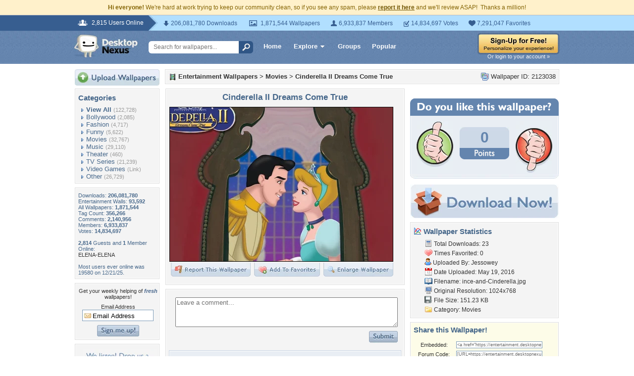

--- FILE ---
content_type: text/html; charset=utf-8
request_url: https://www.google.com/recaptcha/api2/aframe
body_size: 267
content:
<!DOCTYPE HTML><html><head><meta http-equiv="content-type" content="text/html; charset=UTF-8"></head><body><script nonce="x-7K8mQEUroHVsv905ME0w">/** Anti-fraud and anti-abuse applications only. See google.com/recaptcha */ try{var clients={'sodar':'https://pagead2.googlesyndication.com/pagead/sodar?'};window.addEventListener("message",function(a){try{if(a.source===window.parent){var b=JSON.parse(a.data);var c=clients[b['id']];if(c){var d=document.createElement('img');d.src=c+b['params']+'&rc='+(localStorage.getItem("rc::a")?sessionStorage.getItem("rc::b"):"");window.document.body.appendChild(d);sessionStorage.setItem("rc::e",parseInt(sessionStorage.getItem("rc::e")||0)+1);localStorage.setItem("rc::h",'1768726373606');}}}catch(b){}});window.parent.postMessage("_grecaptcha_ready", "*");}catch(b){}</script></body></html>